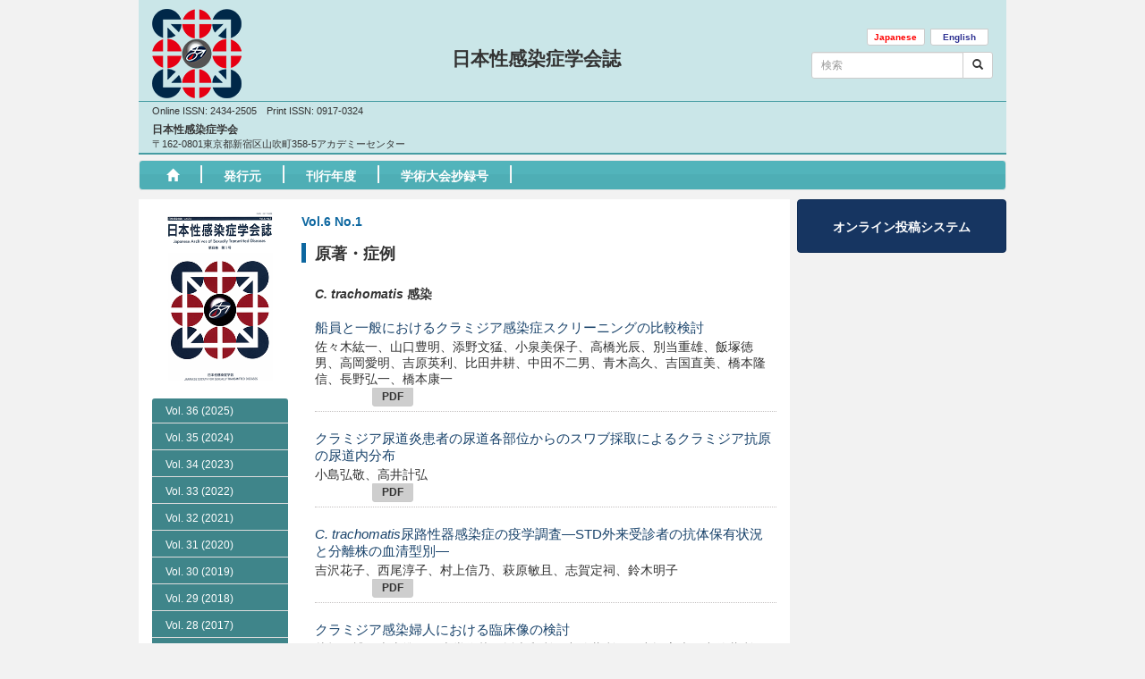

--- FILE ---
content_type: text/html; charset=UTF-8
request_url: http://sti.b-journal.net/index.html?vol=6&no=1
body_size: 9644
content:
<!DOCTYPE html>
<html>
<head>
    <!-- Google tag (gtag.js) -->
<script async src="https://www.googletagmanager.com/gtag/js?id=G-EH8EL4B06E"></script>
<script>
    window.dataLayer = window.dataLayer || [];
    function gtag(){dataLayer.push(arguments);}
    gtag('js', new Date());

    gtag('config', 'G-EH8EL4B06E');
</script>
<meta charset="utf-8">
<meta http-equiv="X-UA-Compatible" content="IE=edge">
<!--<script type="text/javascript" src="//typesquare.com/accessor/script/typesquare.js?nqX~No~LJ1I%3D" charset="utf-8"></script>-->
<meta name="viewport" content="width=device-width, initial-scale=1">
<meta name="format-detection" content="telephone=no">

<link rel="stylesheet" href="http://sti.b-journal.net/common/build/bundle.css?id=aa16c48257e5caba6b36">
<script src="http://sti.b-journal.net/common/build/bundle.js?id=ec4c7ed37e0a46b4a958"></script>
<!--[if lt IE 9]>
<script src="https://oss.maxcdn.com/html5shiv/3.7.2/html5shiv.min.js"></script>
<script src="https://oss.maxcdn.com/respond/1.4.2/respond.min.js"></script>    <![endif]-->
    <script>
        var ivol = parseInt('006');
        var ino = parseInt('01') || '01';
    </script>
    <title>日本性感染症学会誌　Journal of Japanese Society for Sexually Transmitted Infections</title>
</head>
<body>
<!--********************************************************************************-->
<div id="top">
    <div class="container">
        <div id="header-wrapper">
            <div class="row vcenter">
                <div class="col-sm-2 col-md-3 hidden-xs">
                    <img src="common/img/logo.png" id="logoimg" class="img-responsive" alt="ロゴ">
                </div>
                <div class="col-sm-6 col-md-5 text-center">
                    <header id="h1title">
                        <h1>
                            <span class="ja">日本性感染症学会誌</span>
                            <span class="en">Journal of Japanese Society for Sexually Transmitted Infections</span>
                        </h1>
                    </header>
                </div>
                <div class="col-sm-4 lang-search-wrapper">
                    <div class="row">
                        <div class="col-xs-12">
                            <button id="ja-button" type="button" class="btn btn-default btn-xs lang-button">Japanese</button>
                            <button id="en-button" type="button" class="btn btn-default btn-xs lang-button">English</button>
                        </div>
                        <div class="col-xs-12 col-sm-12" id="search-form">
                            <form class="form-inline" role="search" action="http://sti.b-journal.net/search_result.html">
                                <div class="input-group input-group-sm">
                                    <input id="search-text" class="form-control" placeholder="検索" name="q">

                                    <div class="input-group-btn">
                                        <button id="search-submit" class="btn btn-default">
                                            <i class="glyphicon glyphicon-search"></i></button>
                                    </div>
                                </div>
                            </form>
                        </div>
                    </div>
                </div>
            </div>
            <div id="gakkai_info">
                <div class="issn">Online ISSN: 2434-2505　Print ISSN: 0917-0324</div>
                <div class="text-bold">
                    <span class="ja">日本性感染症学会</span>
                    <span class="en">Japanese Society for Sexually Transmitted Infections</span>
                </div>
                <div class="address">
                    <span class="ja">〒162-0801東京都新宿区山吹町358-5アカデミーセンター</span>
                    <span class="en">Japanese Society for Sexually Transmitted Infections　Academy Center, 358-5 Yamabuki-cho, Shinju-ku, Tokyo 162-0801, Japan</span>
                </div>
            </div>
        </div>
    </div>
    <!--container -->
</div>
<!--********************************************************************************-->
<div id="main-nav">
    <div class="container">
        <nav class="navbar navbar-default">
            <div class="navbar-header">
                <button id="left-touch" type="button" class="navbar-toggle collapsed" data-toggle="collapse" data-target="#navbar-main1">
                    <span class="ja">論文一覧</span>
                    <span class="en">Articles</span>
                </button>
                <div class="collapse navbar-collapse" id="navbar-main1">
                    <!--vol nav-->
                </div>
                <button id="right-touch" type="button" class="navbar-toggle collapsed" data-toggle="collapse" data-target="#navbar-main2">
                    <span class="icon-bar"></span>
                    <span class="icon-bar"></span>
                    <span class="icon-bar"></span>
                </button>
            </div>
            <div class="collapse navbar-collapse" id="navbar-main2">
                <ul class="nav navbar-nav">
    <li class="odd">
        <a href="http://sti.b-journal.net">
            <span class="glyphicon glyphicon-home"></span>
        </a>
    </li>
    <!--<li class="divider-verticle"></li>
    <li class="even">
        <a href="/about/index.html">
            <span class="ja">雑誌について</span>
            <span class="en">About Journal</span>
        </a>
    </li>
    <li class="divider-verticle"></li>
    <li class="odd">
        <a href="/submit/index.html">
            <span class="ja">投稿</span>
            <span class="en">Submission</span>
        </a>
    </li>-->
    <li class="divider-verticle"></li>
    <li class="even">
        <a href="http://sti.b-journal.net/publisher/index.html">
            <span class="ja">発行元</span>
            <span class="en">About Publisher</span>
        </a>
    </li>
    <li class="divider-verticle"></li>
    <li class="even">
        <a href="http://sti.b-journal.net/announce1/index.html">
            <span class="ja">刊行年度</span>
            <span class="en">刊行年度</span>
        </a>
    </li>
    <li class="divider-verticle"></li>
    <li class="even">
        <a href="http://sti.b-journal.net/announce2/index.html">
            <span class="ja">学術大会抄録号</span>
            <span class="en">学術大会抄録号</span>
        </a>
    </li>
    <li class="divider-verticle"></li>
</ul>
            </div>
        </nav>
        <!-- /.navbar-collapse -->
    </div>
    <!-- /.container -->
</div>
<!--********************************************************************************-->
<div id="main">
    <div class="container">
        <div class="row">
            <div class="col-md-9">
                <div class="content-wrapper">
                    <div class="row">
                        <div class="col-sm-3">
                            <div id="vol-nav-wrapper">
                                                                    <div class="cover-img hidden-xs">
                                        <img src="common/img/cover/006/01.png" alt="" class="img-responsive center-block">
                                    </div>
                                                                <div id="vol-nav">
                                    <ul id="mbul">
    <li id="vol36" class="dwit">
        <a class="current">Vol. 36<span class="hidden-xs"> (2025)</span></a>
        <ul class="vol-sublist">
            <li data-hover="3">
                <a href="index.html?vol=36&amp;no=3">No. 3</a>
            </li>
            <li data-hover="2">
                <a href="index.html?vol=36&amp;no=2">No. 2</a>
            </li>
            <li data-hover="1">
                <a href="index.html?vol=36&amp;no=1">No. 1</a>
            </li>
        </ul>
    </li>

    <li id="vol35" class="dwit">
        <a class="current">Vol. 35<span class="hidden-xs"> (2024)</span></a>
        <ul class="vol-sublist">
            <li data-hover="5">
                <a href="index.html?vol=35&amp;no=5">Supplement</a>
            </li>
            <li data-hover="4">
                <a href="index.html?vol=35&amp;no=4">No. 4</a>
            </li>
            <li data-hover="3">
                <a href="index.html?vol=35&amp;no=3">No. 3</a>
            </li>
            <li data-hover="2">
                <a href="index.html?vol=35&amp;no=2">No. 2</a>
            </li>
            <li data-hover="1">
                <a href="index.html?vol=35&amp;no=1">No. 1</a>
            </li>
        </ul>
    </li>

    <li id="vol34" class="dwit">
        <a class="current">Vol. 34<span class="hidden-xs"> (2023)</span></a>
        <ul class="vol-sublist">
            <li data-hover="2">
                <a href="index.html?vol=34&amp;no=2">No. 2</a>
            </li>

            <li data-hover="1">
                <a href="index.html?vol=34&amp;no=1">No. 1</a>
            </li>
        </ul>
    </li>
    <li id="vol33" class="dwit">
        <a class="current">Vol. 33<span class="hidden-xs"> (2022)</span></a>
        <ul class="vol-sublist">
            <li style="width:100%">
                <div class="volume-title">Vol. 33</div>
            </li>
            <li data-hover="2">
                <a href="index.html?vol=33&amp;no=2">No. 2</a>
            </li>
            <li data-hover="1">
                <a href="index.html?vol=33&amp;no=1">No. 1</a>
            </li>
        </ul>
    </li>
     <li id="vol32" class="dwit">
        <a class="current">Vol. 32<span class="hidden-xs"> (2021)</span></a>
        <ul class="vol-sublist">
            <li style="width:100%">
                <div class="volume-title">Vol. 32</div>
            </li>
            <li data-hover="2">
                <a href="index.html?vol=32&amp;no=2">No. 2</a>
            </li>
            <li data-hover="1">
                <a href="index.html?vol=32&amp;no=1">No. 1</a>
            </li>

        </ul>
    </li>
    <li id="vol31" class="dwit">
        <a class="current">Vol. 31<span class="hidden-xs"> (2020)</span></a>
        <ul class="vol-sublist">
            <li style="width:100%">
                <div class="volume-title">Vol. 31</div>
            </li>
            <li data-hover="2">
                <a href="index.html?vol=31&amp;no=2">No. 2</a>
            </li>
            <li data-hover="1">
                <a href="index.html?vol=31&amp;no=1">No. 1</a>
            </li>

        </ul>
    </li>
    <li id="vol30" class="dwit">
        <a class="current">Vol. 30<span class="hidden-xs"> (2019)</span></a>
        <ul class="vol-sublist">
            <li style="width:100%">
                <div class="volume-title">Vol. 30</div>
            </li>
            <li data-hover="2">
                <a href="index.html?vol=30&amp;no=2">No. 2</a>
            </li>
            <li data-hover="1">
                <a href="index.html?vol=30&amp;no=1">No. 1</a>
            </li>

        </ul>
    </li>
    <li id="vol29" class="dwit">
        <a class="current">Vol. 29<span class="hidden-xs"> (2018)</span></a>
        <ul class="vol-sublist">
            <li style="width:100%">
                <div class="volume-title">Vol. 29</div>
            </li>
            <li data-hover="2">
                <a href="index.html?vol=29&amp;no=2">No. 2</a>
            </li>
            <li data-hover="1">
                <a href="index.html?vol=29&amp;no=1">No. 1</a>
            </li>

        </ul>
    </li>
    <li id="vol28" class="dwit">
        <a class="current">Vol. 28<span class="hidden-xs"> (2017)</span></a>
        <ul class="vol-sublist">
            <li style="width:100%">
                <div class="volume-title">Vol. 28</div>
            </li>
            <li data-hover="2">
                <a href="index.html?vol=28&amp;no=2">No. 2</a>
            </li>
            <li data-hover="1">
                <a href="index.html?vol=28&amp;no=1">No. 1</a>
            </li>

        </ul>
    </li>
    <li id="vol27" class="dwit">
        <a class="current">Vol. 27<span class="hidden-xs"> (2016)</span></a>
        <ul class="vol-sublist">
            <li style="width:100%">
                <div class="volume-title">Vol. 27</div>
            </li>
            <li data-hover="2">
                <a href="index.html?vol=27&amp;no=2">No. 2</a>
            </li>
            <li data-hover="1">
                <a href="index.html?vol=27&amp;no=1">No. 1</a>
            </li>

        </ul>
    </li>
    <li id="vol26" class="dwit">
        <a class="current">Vol. 26<span class="hidden-xs"> (2015)</span></a>
        <ul class="vol-sublist">
            <li style="width:100%">
                <div class="volume-title">Vol. 26</div>
            </li>
            <li data-hover="2">
                <a href="index.html?vol=26&amp;no=2">No. 2</a>
            </li>
            <li data-hover="1">
                <a href="index.html?vol=26&amp;no=1">No. 1</a>
            </li>

        </ul>
    </li>
    <li id="vol25" class="dwit">
        <a class="current">Vol. 25<span class="hidden-xs"> (2014)</span></a>
        <ul class="vol-sublist">
            <li style="width:100%">
                <div class="volume-title">Vol. 25</div>
            </li>
            <li data-hover="2">
                <a href="index.html?vol=25&amp;no=2">No. 2</a>
            </li>
            <li data-hover="1">
                <a href="index.html?vol=25&amp;no=1">No. 1</a>
            </li>

        </ul>
    </li>
    <li id="vol24" class="dwit">
        <a class="current">Vol. 24<span class="hidden-xs"> (2013)</span></a>
        <ul class="vol-sublist">
            <li style="width:100%">
                <div class="volume-title">Vol. 24</div>
            </li>
            <li data-hover="2">
                <a href="index.html?vol=24&amp;no=2">No. 2</a>
            </li>
            <li data-hover="1">
                <a href="index.html?vol=24&amp;no=1">No. 1</a>
            </li>

        </ul>
    </li>
    <li id="vol23" class="dwit">
        <a class="current">Vol. 23<span class="hidden-xs"> (2012)</span></a>
        <ul class="vol-sublist">
            <li style="width:100%">
                <div class="volume-title">Vol. 23</div>
            </li>
            <li data-hover="2">
                <a href="index.html?vol=23&amp;no=2">No. 2</a>
            </li>
            <li data-hover="1">
                <a href="index.html?vol=23&amp;no=1">No. 1</a>
            </li>

        </ul>
    </li>
    <li id="vol22" class="dwit">
        <a class="current">Vol. 22<span class="hidden-xs"> (2011)</span></a>
        <ul class="vol-sublist">
            <li style="width:100%">
                <div class="volume-title">Vol. 22</div>
            </li>
            <li data-hover="2">
                <a href="index.html?vol=22&amp;no=2">No. 2</a>
            </li>
            <li data-hover="1">
                <a href="index.html?vol=22&amp;no=1">No. 1</a>
            </li>
            <li data-hover="s1">
                <a href="index.html?vol=22&amp;no=s1">No. S1</a>
            </li>

        </ul>
    </li>
    <li id="vol21" class="dwit">
        <a class="current">Vol. 21<span class="hidden-xs"> (2010)</span></a>
        <ul class="vol-sublist">
            <li style="width:100%">
                <div class="volume-title">Vol. 21</div>
            </li>
            <li data-hover="2">
                <a href="index.html?vol=21&amp;no=2">No. 2</a>
            </li>
            <li data-hover="1">
                <a href="index.html?vol=21&amp;no=1">No. 1</a>
            </li>

        </ul>
    </li>
    <li id="vol20" class="dwit">
        <a class="current">Vol. 20<span class="hidden-xs"> (2009)</span></a>
        <ul class="vol-sublist">
            <li style="width:100%">
                <div class="volume-title">Vol. 20</div>
            </li>
            <li data-hover="2">
                <a href="index.html?vol=20&amp;no=2">No. 2</a>
            </li>
            <li data-hover="1">
                <a href="index.html?vol=20&amp;no=1">No. 1</a>
            </li>

        </ul>
    </li>
    <li id="vol19" class="dwit">
        <a class="current">Vol. 19<span class="hidden-xs"> (2008)</span></a>
        <ul class="vol-sublist">
            <li style="width:100%">
                <div class="volume-title">Vol. 19</div>
            </li>
            <li data-hover="2">
                <a href="index.html?vol=19&amp;no=2">No. 2</a>
            </li>
            <li data-hover="1">
                <a href="index.html?vol=19&amp;no=1">No. 1</a>
            </li>
            <li data-hover="s1">
                <a href="index.html?vol=19&amp;no=s1">No. S1</a>
            </li>

        </ul>
    </li>
    <li id="vol18" class="dwit">
        <a class="current">Vol. 18<span class="hidden-xs"> (2007)</span></a>
        <ul class="vol-sublist">
            <li style="width:100%">
                <div class="volume-title">Vol. 18</div>
            </li>
            <li data-hover="2">
                <a href="index.html?vol=18&amp;no=2">No. 2</a>
            </li>
            <li data-hover="1">
                <a href="index.html?vol=18&amp;no=1">No. 1</a>
            </li>

        </ul>
    </li>
    <li id="vol17" class="dwit">
        <a class="current">Vol. 17<span class="hidden-xs"> (2006)</span></a>
        <ul class="vol-sublist">
            <li style="width:100%">
                <div class="volume-title">Vol. 17</div>
            </li>
            <li data-hover="2">
                <a href="index.html?vol=17&amp;no=2">No. 2</a>
            </li>
            <li data-hover="1">
                <a href="index.html?vol=17&amp;no=1">No. 1</a>
            </li>
            <li data-hover="s1">
                <a href="index.html?vol=17&amp;no=s1">No. S1</a>
            </li>

        </ul>
    </li>
    <li id="vol16" class="dwit">
        <a class="current">Vol. 16<span class="hidden-xs"> (2005)</span></a>
        <ul class="vol-sublist">
            <li style="width:100%">
                <div class="volume-title">Vol. 16</div>
            </li>
            <li data-hover="2">
                <a href="index.html?vol=16&amp;no=2">No. 2</a>
            </li>
            <li data-hover="1">
                <a href="index.html?vol=16&amp;no=1">No. 1</a>
            </li>
            <li data-hover="s1">
                <a href="index.html?vol=16&amp;no=s1">No. S1</a>
            </li>

        </ul>
    </li>
    <li id="vol15" class="dwit">
        <a class="current">Vol. 15<span class="hidden-xs"> (2004)</span></a>
        <ul class="vol-sublist">
            <li style="width:100%">
                <div class="volume-title">Vol. 15</div>
            </li>
            <li data-hover="2">
                <a href="index.html?vol=15&amp;no=2">No. 2</a>
            </li>
            <li data-hover="1">
                <a href="index.html?vol=15&amp;no=1">No. 1</a>
            </li>
            <li data-hover="s1">
                <a href="index.html?vol=15&amp;no=s1">No. S1</a>
            </li>

        </ul>
    </li>
    <li id="vol14" class="dwit">
        <a class="current">Vol. 14<span class="hidden-xs"> (2003)</span></a>
        <ul class="vol-sublist">
            <li style="width:100%">
                <div class="volume-title">Vol. 14</div>
            </li>
            <li data-hover="2">
                <a href="index.html?vol=14&amp;no=2">No. 2</a>
            </li>
            <li data-hover="1">
                <a href="index.html?vol=14&amp;no=1">No. 1</a>
            </li>

        </ul>
    </li>
    <li id="vol13" class="dwit">
        <a class="current">Vol. 13<span class="hidden-xs"> (2002)</span></a>
        <ul class="vol-sublist">
            <li style="width:100%">
                <div class="volume-title">Vol. 13</div>
            </li>
            <li data-hover="2">
                <a href="index.html?vol=13&amp;no=2">No. 2</a>
            </li>
            <li data-hover="1">
                <a href="index.html?vol=13&amp;no=1">No. 1</a>
            </li>

        </ul>
    </li>
    <li id="vol12" class="dwit">
        <a class="current">Vol. 12<span class="hidden-xs"> (2001)</span></a>
        <ul class="vol-sublist">
            <li style="width:100%">
                <div class="volume-title">Vol. 12</div>
            </li>
            <li data-hover="2">
                <a href="index.html?vol=12&amp;no=2">No. 2</a>
            </li>
            <li data-hover="1">
                <a href="index.html?vol=12&amp;no=1">No. 1</a>
            </li>

        </ul>
    </li>
    <li id="vol11" class="dwit">
        <a class="current">Vol. 11<span class="hidden-xs"> (2000)</span></a>
        <ul class="vol-sublist">
            <li style="width:100%">
                <div class="volume-title">Vol. 11</div>
            </li>
            <li data-hover="2">
                <a href="index.html?vol=11&amp;no=2">No. 2</a>
            </li>
            <li data-hover="1">
                <a href="index.html?vol=11&amp;no=1">No. 1</a>
            </li>

        </ul>
    </li>
    <li id="vol10" class="dwit">
        <a class="current">Vol. 10<span class="hidden-xs"> (1999)</span></a>
        <ul class="vol-sublist">
            <li style="width:100%">
                <div class="volume-title">Vol. 10</div>
            </li>
            <li data-hover="2">
                <a href="index.html?vol=10&amp;no=2">No. 2</a>
            </li>
            <li data-hover="1">
                <a href="index.html?vol=10&amp;no=1">No. 1</a>
            </li>

        </ul>
    </li>
    <li id="vol9" class="dwit">
        <a class="current">Vol. 9<span class="hidden-xs"> (1998)</span></a>
        <ul class="vol-sublist">
            <li style="width:100%">
                <div class="volume-title">Vol. 9</div>
            </li>
            <li data-hover="2">
                <a href="index.html?vol=9&amp;no=2">No. 2</a>
            </li>
            <li data-hover="1">
                <a href="index.html?vol=9&amp;no=1">No. 1</a>
            </li>

        </ul>
    </li>
    <li id="vol8" class="dwit">
        <a class="current">Vol. 8<span class="hidden-xs"> (1997)</span></a>
        <ul class="vol-sublist">
            <li style="width:100%">
                <div class="volume-title">Vol. 8</div>
            </li>
            <li data-hover="2">
                <a href="index.html?vol=8&amp;no=2">No. 2</a>
            </li>
            <li data-hover="1">
                <a href="index.html?vol=8&amp;no=1">No. 1</a>
            </li>

        </ul>
    </li>
    <li id="vol7" class="dwit">
        <a class="current">Vol. 7<span class="hidden-xs"> (1996)</span></a>
        <ul class="vol-sublist">
            <li style="width:100%">
                <div class="volume-title">Vol. 7</div>
            </li>
            <li data-hover="2">
                <a href="index.html?vol=7&amp;no=2">No. 2</a>
            </li>
            <li data-hover="1">
                <a href="index.html?vol=7&amp;no=1">No. 1</a>
            </li>

        </ul>
    </li>
    <li id="vol6" class="dwit">
        <a class="current">Vol. 6<span class="hidden-xs"> (1995)</span></a>
        <ul class="vol-sublist">
            <li style="width:100%">
                <div class="volume-title">Vol. 6</div>
            </li>
            <li data-hover="2">
                <a href="index.html?vol=6&amp;no=2">No. 2</a>
            </li>
            <li data-hover="1">
                <a href="index.html?vol=6&amp;no=1">No. 1</a>
            </li>

        </ul>
    </li>
    <li id="vol5" class="dwit">
        <a class="current">Vol. 5<span class="hidden-xs"> (1994)</span></a>
        <ul class="vol-sublist">
            <li style="width:100%">
                <div class="volume-title">Vol. 5</div>
            </li>
            <li data-hover="2">
                <a href="index.html?vol=5&amp;no=2">No. 2</a>
            </li>
            <li data-hover="1">
                <a href="index.html?vol=5&amp;no=1">No. 1</a>
            </li>

        </ul>
    </li>
    <li id="vol4" class="dwit">
        <a class="current">Vol. 4<span class="hidden-xs"> (1993)</span></a>
        <ul class="vol-sublist">
            <li style="width:100%">
                <div class="volume-title">Vol. 4</div>
            </li>
            <li data-hover="2">
                <a href="index.html?vol=4&amp;no=2">No. 2</a>
            </li>
            <li data-hover="1">
                <a href="index.html?vol=4&amp;no=1">No. 1</a>
            </li>
        </ul>
    </li>
    <li id="vol3" class="dwit">
        <a class="current">Vol. 3<span class="hidden-xs"> (1992)</span></a>
        <ul class="vol-sublist">
            <li style="width:100%">
                <div class="volume-title">Vol. 3</div>
            </li>
            <li data-hover="2">
                <a href="index.html?vol=3&amp;no=2">No. 2</a>
            </li>
            <li data-hover="1">
                <a href="index.html?vol=3&amp;no=1">No. 1</a>
            </li>

        </ul>
    </li>
    <li id="vol2" class="dwit">
        <a class="current">Vol. 2<span class="hidden-xs"> (1991)</span></a>
        <ul class="vol-sublist">
            <li style="width:100%">
                <div class="volume-title">Vol. 2</div>
            </li>
            <li data-hover="1">
                <a href="index.html?vol=2&amp;no=1">No. 1</a>
            </li>

        </ul>
    </li>
    <li id="vol1" class="dwit">
        <a class="current">Vol. 1<span class="hidden-xs"> (1990)</span></a>
        <ul class="vol-sublist">
            <li style="width:100%">
                <div class="volume-title">Vol. 1</div>
            </li>
            <li data-hover="1">
                <a href="index.html?vol=1&amp;no=1">No. 1</a>
            </li>

        </ul>
    </li>
</ul>
<script>
    var cssClass = 'even';
    $('#mbul').find('>li').each(function (index, value) {

        if (index % 3 === 0) {
            if (cssClass === 'odd') {
                cssClass = 'even';
            } else if (cssClass === 'even') {
                cssClass = 'odd';
            }
        }
        $(this).addClass(cssClass);
    });
</script>
                                </div>
                            </div>
                        </div>
                        <div class="col-sm-9">
                            <!-- content start -->
                            <div id="mokuji-top">
    <div class="vol-wrapper">
        <div class="volume-head">
            <span>
                <script>document.write('Vol.' + ivol + ' No.' + ino);</script>
            </span>
        </div>
        <div class="section">
            <h2 class="subhead">原著・症例</h2>
            <h2 class="subcategory">
                <span><em>C. trachomatis </em>感染</span>
            </h2>
            <div class="article-content">
                <div class="row">
                    <div class="col-xs-12">
                        <h3 class="article-title">
                            <a href="journals/6-1/007-012.pdf" target="_blank">
                                <span class="ja">船員と一般におけるクラミジア感染症スクリーニングの比較検討</span>
                                <span class="en">Comparative assessment of seamen and general population by <em>Chlamydia trachomatis</em> serum antibody and antigen screening</span>
                            </a>
                        </h3>
                        <div class="article-author">
                            <span class="ja">佐々木紘一、山口豊明、添野文猛、小泉美保子、高橋光辰、別当重雄、飯塚徳男、高岡愛明、吉原英利、比田井耕、中田不二男、青木高久、吉国直美、橋本隆信、長野弘一、橋本康一</span>
                            <span class="en">Koichi Sasaki, Toyoaki Yamaguchi, Fumitake Soeno, Mihoko Koizumi, Mitsunobu Takahashi, Shigeo Bettoh, Tokuo Iizuka, Yoshiaki Takaoka, Hidetoshi Yoshihara, Kou Hidai, Fujio Nakata, Takahisa Aoki, Naomi Yoshikuni, Takanobu Hashimoto, Koichi Nagano, Koichi Hashimoto</span>
                        </div>
                        <div class="article-format">
                            <a href="journals/6-1/007-012.pdf" target="_blank" class="btn btn-warning btn-sm">
                                PDF
                            </a>
                        </div>
                    </div>
                </div>
            </div>
            <div class="article-content">
                <div class="row">
                    <div class="col-xs-12">
                        <h3 class="article-title">
                            <a href="journals/6-1/013-016.pdf" target="_blank">
                                <span class="ja">クラミジア尿道炎患者の尿道各部位からのスワブ採取によるクラミジア抗原の尿道内分布</span>
                                <span class="en">Distribution of <em>C. trachomatis</em> (CT) antigen by taking swabs from various sites of male infected urethra</span>
                            </a>
                        </h3>
                        <div class="article-author">
                            <span class="ja">小島弘敬、高井計弘</span>
                            <span class="en">Hiroyuki Kojima, Kazuhiro Takai</span>
                        </div>
                        <div class="article-format">
                            <a href="journals/6-1/013-016.pdf" target="_blank" class="btn btn-warning btn-sm">
                                PDF
                            </a>
                        </div>
                    </div>
                </div>
            </div>
            <div class="article-content">
                <div class="row">
                    <div class="col-xs-12">
                        <h3 class="article-title">
                            <a href="journals/6-1/017-024.pdf" target="_blank">
                                <span class="ja"><em>C. trachomatis</em>尿路性器感染症の疫学調査―STD外来受診者の抗体保有状況と分離株の血清型別―</span>
                                <span class="en">Epidemiological survey of urogenital <em>Chlamydia trachomatis</em> infection Prevalence of antibody against <em>C .trachomatis</em> among patients with sexually transmitted diseases and determination of serovars of the isolates</span>
                            </a>
                        </h3>
                        <div class="article-author">
                            <span class="ja">吉沢花子、西尾淳子、村上信乃、萩原敏且、志賀定祠、鈴木明子</span>
                            <span class="en">Hanako Yoshizawa, Junko Nishio, Shino Murakami, Toshikatsu Hagiwara, Sadashi Shiga, Akiko Suzuki</span>
                        </div>
                        <div class="article-format">
                            <a href="journals/6-1/017-024.pdf" target="_blank" class="btn btn-warning btn-sm">
                                PDF
                            </a>
                        </div>
                    </div>
                </div>
            </div>
            <div class="article-content">
                <div class="row">
                    <div class="col-xs-12">
                        <h3 class="article-title">
                            <a href="journals/6-1/025-029.pdf" target="_blank">
                                <span class="ja">クラミジア感染婦人における臨床像の検討</span>
                                <span class="en">Clinical features of nonpregnant women with <em>Chlamydia trachomatis</em> on uterine cervix</span>
                            </a>
                        </h3>
                        <div class="article-author">
                            <span class="ja">片桐　博、古山準一、古堂俊哉、坂本和利、中佐藤利一、出辺富也、中佐藤利一、山辺富也</span>
                            <span class="en">Hiroshi Katagiri, Zyun-ichi Koyama, Tosiya Hurudou, Kazutosi Sakamot0, Toshi-ichi Nakasato, Tomiya Yamabe</span>
                        </div>
                        <div class="article-format">
                            <a href="journals/6-1/025-029.pdf" target="_blank" class="btn btn-warning btn-sm">
                                PDF
                            </a>
                        </div>
                    </div>
                </div>
            </div>
            <div class="article-content">
                <div class="row">
                    <div class="col-xs-12">
                        <h3 class="article-title">
                            <a href="journals/6-1/030-034.pdf" target="_blank">
                                <span class="ja"><em>Chlamydia trachomatis</em>感染症と妊孕性障害に関する検討</span>
                                <span class="en">Clinical study of <em>Chlamydia trachomatis</em> infection for infertility patients</span>
                            </a>
                        </h3>
                        <div class="article-author">
                            <span class="ja">中部　健、野口昌良、岡本俊充、内田　聡、保條説彦、野口靖之、澤口啓造、稗田茂雄、中西正美</span>
                            <span class="en">Ken Nakabe, Masayoshi Noguchi, Toshimichi Okamoto, Satoshi Uchida, Tatsuhiko Hojo, Yasuyuki Noguchi, Keizo Sawaguchi, Shigeo Hieda, Masami Nakanishi</span>
                        </div>
                        <div class="article-format">
                            <a href="journals/6-1/030-034.pdf" target="_blank" class="btn btn-warning btn-sm">
                                PDF
                            </a>
                        </div>
                    </div>
                </div>
            </div>
            <div class="article-content">
                <div class="row">
                    <div class="col-xs-12">
                        <h3 class="article-title">
                            <a href="journals/6-1/035-039.pdf" target="_blank">
                                <span class="ja">抗クラミジアトラコマチス抗体陽性者のクラミジアトラコマチス抗原陽性率</span>
                                <span class="en">Investigation of the positive rates of <em>Chlamydia trachomatis</em> antigen in anti-chlamydial antibody positives</span>
                            </a>
                        </h3>
                        <div class="article-author">
                            <span class="ja">大里和久、松林隆房、永尾朝江、戌角紀代美、荒木尚美、川井和久</span>
                            <span class="en">Kazuhisa Osato, Takafusa Matsubayashi, Tomoe Nagao, Kiyomi Inuzumi, Hisami Araki, Kazuhisa Kawai</span>
                        </div>
                        <div class="article-format">
                            <a href="journals/6-1/035-039.pdf" target="_blank" class="btn btn-warning btn-sm">
                                PDF
                            </a>
                        </div>
                    </div>
                </div>
            </div>
            <div class="article-content">
                <div class="row">
                    <div class="col-xs-12">
                        <h3 class="article-title">
                            <a href="journals/6-1/040-045.pdf" target="_blank">
                                <span class="ja">PCR法による<em>Chlamydia trachomatis</em>の型別と血清型について</span>
                                <span class="en">Serotyping of <em>Chlamydia trachomatis</em> by Polymerase Chain Reaction</span>
                            </a>
                        </h3>
                        <div class="article-author">
                            <span class="ja">吉田 洋、岸雄一郎、志賀定祠、井上　榮、萩原敏且</span>
                            <span class="en">Hiroshi Yoshida, Yuichiro Kishi, Sadashi Shiga, Sakae Inouye, Toshikatsu Hagiwara</span>
                        </div>
                        <div class="article-format">
                            <a href="journals/6-1/040-045.pdf" target="_blank" class="btn btn-warning btn-sm">
                                PDF
                            </a>
                        </div>
                    </div>
                </div>
            </div>
            <div class="article-content">
                <div class="row">
                    <div class="col-xs-12">
                        <h3 class="article-title">
                            <a href="journals/6-1/046-050.pdf" target="_blank">
                                <span class="ja">女性初尿検体におけるアンプリコア<sup>&reg;</sup>クラミジアトラコマチスキットの有用性</span>
                                <span class="en">Evaluation of Amplicor<sup>&reg;</sup> <em>Chlamydia trachomatis</em> kit in first-void urine specimens of women</span>
                            </a>
                        </h3>
                        <div class="article-author">
                            <span class="ja">鷺山和幸、安本智美、占部治邦、池田盟男、中山　宏、高田大陸、山名寛孝</span>
                            <span class="en">Kazuyuki Sagiyama, Tomomi Yasumoto, Harukuni Urabe, Chikao Ikeda, Hiroshi Nakayama, Dairoku Takada, Hirotaka Yamana</span>
                        </div>
                        <div class="article-format">
                            <a href="journals/6-1/046-050.pdf" target="_blank" class="btn btn-warning btn-sm">
                                PDF
                            </a>
                        </div>
                    </div>
                </div>
            </div>
            <div class="article-content">
                <div class="row">
                    <div class="col-xs-12">
                        <h3 class="article-title">
                            <a href="journals/6-1/051-061.pdf" target="_blank">
                                <span class="ja">PCR法による<em>C. trachomatis</em>診断キット（アンプリコア<sup>&reg;</sup>-クラミジアトラコマチス）の基礎的、臨床的検討</span>
                                <span class="en">Basic and clinical studies on a <em>Chlamydia trachomatis</em> detection kit (AMPLICOR<sup>&reg;</sup> <em>Chlamydia trachomatis</em>) based on PCR method</span>
                            </a>
                        </h3>
                        <div class="article-author">
                            <span class="ja">熊本悦明、広瀬崇興、西村昌宏、小六幹夫、村上信乃、斎藤　功、岡崎武二郎、小島弘敬、河田幸道、熊澤淨一、松田静治、高田道夫、菅生元康、野口昌良、岡田弘二、青木功喜、大野重昭、小川浩司、吉沢花子、橋爪　壮、松本　明</span>
                            <span class="en">Yoshiaki Kumamoto, Takaoki Hirose, Masahiro Nishimura, Mikio Koroku, Shino Murakami, Isao Saito, Takejiro Okazaki, Hiroyuki Kojima, Yukimichi Kawada, Joichi Kumazawa, Seiji Matsuda, Michio Takada, Motoyasu Sugase, Masayoshi Noguchi, Hiroji Okada, Koki Aoki, Shigeaki Ohno, Hiroshi Ogawa, Hanako Yoshizawa, Soh Hashizume, Akira Matsumoto</span>
                        </div>
                        <div class="article-format">
                            <a href="journals/6-1/051-061.pdf" target="_blank" class="btn btn-warning btn-sm">
                                PDF
                            </a>
                        </div>
                    </div>
                </div>
            </div>
            <div class="article-content">
                <div class="row">
                    <div class="col-xs-12">
                        <h3 class="article-title">
                            <a href="journals/6-1/062-071.pdf" target="_blank">
                                <span class="ja">PCR法による<em>C. trachomatis</em>および<em>N. gonorrhoeae</em>同時診断キット（アンプリコア<sup>&reg;</sup> STD-1クラミジフトラコマチスおよびナイセリアゴノレア）の基礎的、臨床的検討</span>
                                <span class="en">Basic and clinical studies on a kit for simultaneous detection of <em>Chlamydia trachomatis</em> and <em>Neisseria gonorrhoeae</em> (AMPLICOR<sup>&reg;</sup> STD-1 <em>Chlamydia trachomatis</em> and <em>Neisseria gonorrhoeae</em>) base on PCR method</span>
                            </a>
                        </h3>
                        <div class="article-author">
                            <span class="ja">熊本悦明、広瀬崇興、西村昌宏、小六幹夫、村上信乃、斎藤　功、岡崎武二郎、小島弘敬、松田静治、出口浩一、野口昌良、岡田弘二、大里和久、守殿貞夫、熊澤淨一、松本　明</span>
                            <span class="en">Yoshiaki Kumamoto, Takaoki Hirose, Masahiro Nishimura, Mikio Koroku, Shino Murakami, Isao Saito, Takejiro Okazaki, Hiroyuki Kojima, Seiji Mazsuda, Koichi Deguchi, Masayoshi Noguchi, Hiroji Okada, Kazuhisa Osato, Sadao Kamidono, Joichi Kumazawa, Akira Matsumoto</span>
                        </div>
                        <div class="article-format">
                            <a href="journals/6-1/062-071.pdf" target="_blank" class="btn btn-warning btn-sm">
                                PDF
                            </a>
                        </div>
                    </div>
                </div>
            </div>
            <h2 class="subcategory">尿道炎</h2>
            <div class="article-content">
                <div class="row">
                    <div class="col-xs-12">
                        <h3 class="article-title">
                            <a href="journals/6-1/072-079.pdf" target="_blank">
                                <span class="ja">神奈川県における淋菌感染症患者の疫学調査</span>
                                <span class="en">Epidemiological studies on patients with gonococcal infection in Kanagawa</span>
                            </a>
                        </h3>
                        <div class="article-author">
                            <span class="ja">黒木俊郎、渡辺祐子、浅井良夫、山井志朗</span>
                            <span class="en">Toshiro Kuroki, Yuko Watanabe, Yoshio Asai, Shiro Yamai</span>
                        </div>
                        <div class="article-format">
                            <a href="journals/6-1/072-079.pdf" target="_blank" class="btn btn-warning btn-sm">
                                PDF
                            </a>
                        </div>
                    </div>
                </div>
            </div>
            <div class="article-content">
                <div class="row">
                    <div class="col-xs-12">
                        <h3 class="article-title">
                            <a href="journals/6-1/080-086.pdf" target="_blank">
                                <span class="ja">鹿児島市における男子尿道炎を中心とする性感染症の現況</span>
                                <span class="en">Current prevalence of male urethritis and other sexually transmitted diseases in Kagoshima</span>
                            </a>
                        </h3>
                        <div class="article-author">
                            <span class="ja">川原元司、西田盛男、中目康彦、後藤俊弘、大井好忠、福崎三彦、片平可也、角　耕一、冨山哲郎、下稲葉耕生、下稲葉耕作</span>
                            <span class="en">Motoshi Kawahara, Morio Nishida, Yasuhiko Nakame, Toshihiro Goto, Yoshitada Ohi, Mitsuhiko Fukazaki, Yoshiya Katahira, Koichi Sumi, Tetsuro Tomiyama, Takao Shimoinaba, Kosaku Shimoibara</span>
                        </div>
                        <div class="article-format">
                            <a href="journals/6-1/080-086.pdf" target="_blank" class="btn btn-warning btn-sm">
                                PDF
                            </a>
                        </div>
                    </div>
                </div>
            </div>
            <h2 class="subcategory">ウイルス感染症</h2>
            <div class="article-content">
                <div class="row">
                    <div class="col-xs-12">
                        <h3 class="article-title">
                            <a href="journals/6-1/087-090.pdf" target="_blank">
                                <span class="ja">HIV感染者にみられた食道カンジダ症</span>
                                <span class="en">Esophageal candidiasis in an HIV-positive patient</span>
                            </a>
                        </h3>
                        <div class="article-author">
                            <span class="ja">太田浩平、松田哲男、松本忠彦、柏本征三郎</span>
                            <span class="en">Kohei Ota, Tetsuo Matsuda, Tadahiko Matsumoto, Seizaburo Kashiwagi</span>
                        </div>
                        <div class="article-format">
                            <a href="journals/6-1/087-090.pdf" target="_blank" class="btn btn-warning btn-sm">
                                PDF
                            </a>
                        </div>
                    </div>
                </div>
            </div>
            <div class="article-content">
                <div class="row">
                    <div class="col-xs-12">
                        <h3 class="article-title">
                            <a href="journals/6-1/091-095.pdf" target="_blank">
                                <span class="ja">放射性基質水溶液を用いた簡便な逆転写酵素活性測定法</span>
                                <span class="en">Simple and sensitive reverse transcriptase assay with <sup>3</sup>H-dTTp water solution</span>
                            </a>
                        </h3>
                        <div class="article-author">
                            <span class="ja">森松伸一、佐野浩一、中野隆史、島越由紀子、中村積方、酒井　裕、綿谷　卓、助永篤比古、中井益代</span>
                            <span class="en">Shinichi Morimatsu, Kouichi Sano, Takashi Nakano, Yukiko Shimakoshi, Tsumukata Nakamura, Yutaka Sakai, Takashi Watatani, Atsuhiko Sukenaga, Masuyo Nakai</span>
                        </div>
                        <div class="article-format">
                            <a href="journals/6-1/091-095.pdf" target="_blank" class="btn btn-warning btn-sm">
                                PDF
                            </a>
                        </div>
                    </div>
                </div>
            </div>
            <h2 class="subcategory">その他のSTD</h2>
            <div class="article-content">
                <div class="row">
                    <div class="col-xs-12">
                        <h3 class="article-title">
                            <a href="journals/6-1/096-100.pdf" target="_blank">
                                <span class="ja">妊娠初診時における細菌性腟症とその治療結果</span>
                                <span class="en">Bacterial vaginosis at the first prenatal visit and pregnancy outcome after therapy</span>
                            </a>
                        </h3>
                        <div class="article-author">
                            <span class="ja">島野敏司、小前由雄</span>
                            <span class="en">Satoshi Shimano, Yoshio Komae</span>
                        </div>
                        <div class="article-format">
                            <a href="journals/6-1/096-100.pdf" target="_blank" class="btn btn-warning btn-sm">
                                PDF
                            </a>
                        </div>
                    </div>
                </div>
            </div>
            <div class="article-content">
                <div class="row">
                    <div class="col-xs-12">
                        <h3 class="article-title">
                            <a href="journals/6-1/101-107.pdf" target="_blank">
                                <span class="ja">腟トリコモナス症の疫学的特徴と臨床効果の検討</span>
                                <span class="en">Pathogenic characteristics of vagina trichomoniasis and the results of clinical treatment</span>
                            </a>
                        </h3>
                        <div class="article-author">
                            <span class="ja">松田静治、安藤三郎、王　欣輝、川又千珠子</span>
                            <span class="en">Seiji Matsuda, Saburo Ando, Kinki Oh, Chizuko Kawamata</span>
                        </div>
                        <div class="article-format">
                            <a href="journals/6-1/101-107.pdf" target="_blank" class="btn btn-warning btn-sm">
                                PDF
                            </a>
                        </div>
                    </div>
                </div>
            </div>
            <h2 class="subcategory">STD一般</h2>
            <div class="article-content">
                <div class="row">
                    <div class="col-xs-12">
                        <h3 class="article-title">
                            <a href="journals/6-1/108-112.pdf" target="_blank">
                                <span class="ja">性行為感染症の蔓延に関するシミュレーションを用いた基礎的検討</span>
                                <span class="en">Estimation of spread of STD by computer simulation</span>
                            </a>
                        </h3>
                        <div class="article-author">
                            <span class="ja">安積瑞博、重充貞彦、久保武士</span>
                            <span class="en">Mitsuhiro Asaka, Sadahiko Sigemitsu, Takeshi Kubo</span>
                        </div>
                        <div class="article-format">
                            <a href="journals/6-1/108-112.pdf" target="_blank" class="btn btn-warning btn-sm">
                                PDF
                            </a>
                        </div>
                    </div>
                </div>
            </div>
            <div class="article-content">
                <div class="row">
                    <div class="col-xs-12">
                        <h3 class="article-title">
                            <a href="journals/6-1/113-117.pdf" target="_blank">
                                <span class="ja">長野赤十字病院産婦人科で診断されたSTD症例の年次推移</span>
                                <span class="en">Annual change in patients with sexually transmitted diseases diagnosed in Nagano Red Cross Hospital</span>
                            </a>
                        </h3>
                        <div class="article-author">
                            <span class="ja">本藤　徹、菅生元康</span>
                            <span class="en">Tohru Hondou, Motoyasu Sugase</span>
                        </div>
                        <div class="article-format">
                            <a href="journals/6-1/113-117.pdf" target="_blank" class="btn btn-warning btn-sm">
                                PDF
                            </a>
                        </div>
                    </div>
                </div>
            </div>
            <div class="article-content">
                <div class="row">
                    <div class="col-xs-12">
                        <h3 class="article-title">
                            <a href="journals/6-1/118-122.pdf" target="_blank">
                                <span class="ja">東海地区の男性同性愛／両性愛者におけるSTD浸淫状況</span>
                                <span class="en">Prevalence of STDs in homosexual/bisexual men in Tokai Region, Japan</span>
                            </a>
                        </h3>
                        <div class="article-author">
                            <span class="ja">森下高行、小林慎一、三宅恭司、松井博範、齊藤　眞、石川直久、磯村思无</span>
                            <span class="en">Takayuki Morishita, Sinichi Kobayashi, Takashi Miyake, Hironori Matsui, Makoto Saito, Naohisa Ishikawa, Shin Isomura</span>
                        </div>
                        <div class="article-format">
                            <a href="journals/6-1/118-122.pdf" target="_blank" class="btn btn-warning btn-sm">
                                PDF
                            </a>
                        </div>
                    </div>
                </div>
            </div>
            <div class="article-content">
                <div class="row">
                    <div class="col-xs-12">
                        <h3 class="article-title">
                            <a href="journals/6-1/123-131.pdf" target="_blank">
                                <span class="ja">静岡県におけるSTD実態調査成績―年次別推移を中心に―</span>
                                <span class="en">Clinical investigation of STDs in Shizuoka Prefecture</span>
                            </a>
                        </h3>
                        <div class="article-author">
                            <span class="ja">長島園子、前田　真、中島　彰、佐倉東武、住本和博、寺尾俊彦、甲田　誠、岡田和親、神尾憲治、後藤忠雄、今井道夫、川島吉良</span>
                            <span class="en">Sonoko Nagashima, Makoto Maeda, Akira Nakashima, Harutake Sakura, Kazuhiro Sumimoto, Toshihiko Terao, Makoto Kouda, Kazuchika Okada, Kenji Kamio Tadao Goto, Michio Imai, Yoshiro Kawashima</span>
                        </div>
                        <div class="article-format">
                            <a href="journals/6-1/123-131.pdf" target="_blank" class="btn btn-warning btn-sm">
                                PDF
                            </a>
                        </div>
                    </div>
                </div>
            </div>
            <div class="article-content">
                <div class="row">
                    <div class="col-xs-12">
                        <h3 class="article-title">
                            <a href="journals/6-1/132-136.pdf" target="_blank">
                                <span class="ja">千葉市内の一医療機関における性風俗営業に関わる東南アジア人女性の性感染症罹患状況における一考察</span>
                                <span class="en">Recent trends of sexually transmitted diseases on female prostitutes in Chiba City</span>
                            </a>
                        </h3>
                        <div class="article-author">
                            <span class="ja">堀内俊孝、山崎　勉、杉本和敏、斎加志津子、堀内　清</span>
                            <span class="en">Toshitaka Horiuchi, Tsutomu Yamazaki, Kazutoshi Sugimoto, Shizuko Saika, Kiyoshi Horiuchi</span>
                        </div>
                        <div class="article-format">
                            <a href="journals/6-1/132-136.pdf" target="_blank" class="btn btn-warning btn-sm">
                                PDF
                            </a>
                        </div>
                    </div>
                </div>
            </div>
            <hr>
        </div>
        <div class="section">
            <h2 class="subhead">図説　性感染症</h2>
            <div class="article-content">
                <div class="row">
                    <div class="col-xs-12">
                        <h3 class="article-title">
                            <a href="journals/6-1/138-139.pdf" target="_blank">
                                <span><em>Chlamydia trachomatis</em>尿道炎</span>
                            </a>
                        </h3>
                        <div class="article-author">
                            <span class="ja">小島弘敬、高井計弘</span>
                            <span class="en">Hiroyuki Kojima, Kazuhiro Takai</span>
                        </div>
                        <div class="article-format">
                            <a href="journals/6-1/138-139.pdf" target="_blank" class="btn btn-warning btn-sm">
                                PDF
                            </a>
                        </div>
                    </div>
                </div>
            </div>
            <div class="article-content">
                <div class="row">
                    <div class="col-xs-12">
                        <h3 class="article-title">
                            <a href="journals/6-1/140-141.pdf" target="_blank">
                                <span>小児淋菌性眼寓蜂寓織炎</span>
                            </a>
                        </h3>
                        <div class="article-author">
                            <span class="ja">小島弘敬、高井計弘、高野俊之、浜中輝彦</span>
                            <span class="en">Hiroyuki Kojima, Kazuhiro Takai, Toshiyuki Takano, Teruhiko Hamanaka</span>
                        </div>
                        <div class="article-format">
                            <a href="journals/6-1/140-141.pdf" target="_blank" class="btn btn-warning btn-sm">
                                PDF
                            </a>
                        </div>
                    </div>
                </div>
            </div>
            <div class="article-content">
                <div class="row">
                    <div class="col-xs-12">
                        <h3 class="article-title">
                            <a href="journals/6-1/142-144.pdf" target="_blank">
                                <span>AIDS―Kaposi肉腫</span>
                            </a>
                        </h3>
                        <div class="article-author">
                            <span class="ja">五十嵐努、上出良一、本田まりこ、新村眞人</span>
                            <span class="en">Tsutomu Igarashi, Ryoichi Kamide, Mariko Honda, Michihito Niimura</span>
                        </div>
                        <div class="article-format">
                            <a href="journals/6-1/142-144.pdf" target="_blank" class="btn btn-warning btn-sm">
                                PDF
                            </a>
                        </div>
                    </div>
                </div>
            </div>
            <hr>
        </div>
    </div>
</div>
                            <!--content end -->
                        </div>
                    </div>
                </div>
                <div class="row">
                    <div>
                        <footer>
                            <div id="goto-pagetop">
                                <a class="goto-top-btn">▲</a>
                            </div>
                        </footer>
                    </div>
                </div>
                <!--コピーライト情報終了-->
            </div>
            <!--ページのメインコンテンツ終了 -->
            <div class="col-md-3" id="rightad">
                <!--<div class="row">
    <div class="col-xs-12">
        <hr class="adtop">
        <span id="removead" class="glyphicon glyphicon-remove-circle"></span>
    </div>
</div>-->
<div class="row" id="advertise">
    <div class="col-xs-12 col-sm-4 col-md-12">
        <a class="btn btn-danger btn-submission" href="https://iap-jp.org/jssti/journal/" target="_blank">
            <span>オンライン投稿システム</span>
        </a>
    </div>
    <!--
    <div class="col-xs-12 col-sm-4 col-md-12">
        <a href="#" target="_blank">
            <img src="/ad/ad2.png" alt="">
        </a>
    </div>
    -->
</div>

            </div>
            <div>
                <div class="row">
                    <div class="col-md-9">
                        <div class="page-info">
                            <p> This page was created on 2024-08-06T13:13:56.11+09:00
                                <br> This page was last modified on 2024-08-06T13:13:56.11+09:00<br>
                            </p>
                        </div>
                        <hr>
                        <div class="about-links">
                            <!--<a href="/external/adv.html" target="_blank">
    <span class="ja">広告について</span>
    <span class="en">Advertise</span>
</a>
-->                        </div>
                    </div>
                </div>
            </div>
        </div>
    </div>
</div>
</body>
</html>
